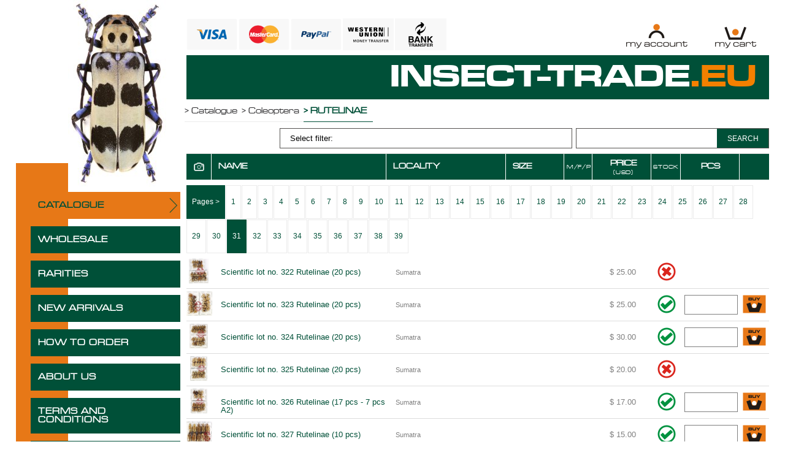

--- FILE ---
content_type: text/html; charset=UTF-8
request_url: https://www.insect-trade.eu/?category=rutelinae&eshop=catalogue&page=31
body_size: 6103
content:
    <!DOCTYPE html><html lang="en">
                            <head>               

 
  <meta name="google-site-verification" content="okxZARgk6CtlwhDT3hTxlJSFnGTdwJiT-oo928jr2GU" />
  <!-- meta and SEO -->
  
  <meta property="og:title" content="rutelinae - page 31" /> 
  <meta name="title" content="rutelinae - page 31" />
  <meta property="og:description" content="" />
  <meta name="description" content="" />
  <meta name="keywords" content="" />
  <title>rutelinae - page 31</title> 
  
  <meta property="og:type" content="product.group" />
  <meta property="og:image" content="sekce/rutelinae.jpg" />
  <meta property="og:url" content="https://www.insect-trade.eu/?category=rutelinae&eshop=catalogue&page=31" />
  <meta property="og:site_name" content="INSECT TRADE" /><meta name="robots" content="index,follow" /><meta name="author" content="Completeweb.cz" />
  <meta name="copyright" content="&copy; Insect-trade.eu &amp; Completeweb.cz 2026 " /> 
 
  <link rel="icon" href="images/favicon.ico" type="image/x-icon" />
  <link rel="shortcut icon" href="images/favicon.ico" type="image/x-icon" /> 
    <meta http-equiv="Content-Type" content="text/html; charset=utf-8" />
  <meta http-equiv="Content-language" content="cs" />
  <!-- CSS -->
  <!-- <link href='https://fonts.googleapis.com/css?family=Monda:400,700|Doppio+One|Gruppo&subset=latin,latin-ext' rel='stylesheet' type='text/css'>
   --><link rel="stylesheet" href="fancybox/jquery.fancybox-1.3.4.css" type="text/css" media="screen" />
        <link href="/jqui/jquery-ui.min.css" rel="stylesheet"> 
        <link href="/jqui/jquery-ui.theme.min.css" rel="stylesheet"> 
   
  <link href="styly.css?t=20260125043555" rel="stylesheet" type="text/css" /> 
  <!-- JS -->
  <script src="jquery-1.7.2.min.js"></script>  
  <script src="/js/jquery.validate.min.js"></script>
  <script src="/js/additional-methods.min.js"></script>  
  <script src="fancybox/jquery.fancybox-1.3.4.pack.js"></script>
  <script src="jquery.easing.1.3.js"></script>
  <script src="fancybox/jquery.mousewheel-3.0.4.pack.js"></script>
  
  

        <script src="/jqui/jquery-ui.min.js" type="text/javascript"></script>  
  
  
  <script>
    $(document).ready(function(){ 
    
    
    function validatePocet() {

      $(".product-item").children("form").each(function(){
        $(this).validate();
          $(this).children(".product-item-name").find("input").each(function(){
            var pocet = $(this).attr("rel"); 
            $(this).rules("add", {
                required: true,
                number: true,
                min: 1,
                max: Number(pocet)
            }); 
          });
      });
      
    }   
    
    function validatePocetItem(item) {

      item.find("form").each(function(){
          $(this).validate();
          $(this).find("input").each(function(){
            var pocet = $(this).attr("rel"); 
            $(this).rules("add", {
                required: true,
                number: true,
                min: 1,
                max: Number(pocet)
            }); 
          });
      });
      
    }     
    
    
    function checkSpinners() {
      $("input.checkCount").each(function(){
        var pocet = $(this).attr("rel");
          var t = $(this);
          var item = t.parents(".product-item"); 

          if (pocet>0) {
            //t.spinner({min: 0,max:pocet,spin: function(event, ui) {  $(this).trigger("change");  }});
  
            setTimeout(function(){ 
             validatePocetItem(item);
            },1);
          } else {
            $(this).hide();
            $(this).parents(".product-item").find("button").hide();
          }
       


      });
    }
    
    checkSpinners($(this));
 
    
    
    
    $(".scrollto").click(function(e) {
      e.preventDefault();
      var id = $(this).data("id");
      
      var kam = $("h2#scrollto-"+id).offset().top - 96;
      console.log(kam);
      $("body,html").animate({scrollTop:kam},450,"swing");
      
    });
    
    function naMenu() { 
      if ($(".na-menu").length > 0) {
        var m = $(".na-menu");
        var st = $(window).scrollTop();
        if (st > 300) {
          m.addClass("na-menu-fixed");  
        } else {
         m.removeClass("na-menu-fixed");
        }
      }
    }
    
    $(window).scroll(function(){
      naMenu();
      var st = $(this).scrollTop();
      var l = $("#content-wrapper").offset().left;
      if (st > 300) {
        $(".topToSideMenu").addClass("topToSideMenuXPrechod").css("left",l+"px").addClass("topToSideMenuX"); 
      } else {
        $(".topToSideMenu").removeClass("topToSideMenuX").css("left","auto").removeClass("topToSideMenuXPrechod");
      }      
      
    });
    
    naMenu();
    
    
    	$("a.fancy").fancybox({
    		'transitionIn'	:	'elastic',
    		'transitionOut'	:	'elastic',
    		'speedIn'		:	600, 
    		'speedOut'		:	200, 
    		'overlayShow'	:	true
    	}); 


    
        
          var s = $("#mainpanel");  
          var pos = s.position();                   
          $(window).scroll(function() {
      
          var wid = $(".xx:last").width();
          var pLeft = $(".xx:last").offset().left;    
          $(".fix-search").css({width:wid+"px",left:pLeft+"px"});
              var windowpos = $(window).scrollTop();
              var posTop = pos.top+50;
              if (windowpos > posTop) {
                  s.addClass("fix-search");
              } else {
                  s.removeClass("fix-search"); 
                  s.css({left:"0px"});
              }
          });
        
        

    
    
    //get goods validate max count of product item

    $("#udajeForm").validate({
      rules: {
        email: {
          required: true,
          email: true
        },
        id_dop: {
          required: true
        },          
        payment: {
          required: true,
          range: [1, 3],
        },
      },
      messages: {
            payment: 'Please select payment method'
          }
    });
    $( "#udajeForm" ).validate({
      rules: {
        zip: {
          required: true,
          number: true
        }
      }
    }); 
    

    
    
    $('ul#filter').children('li').hide();
    $('#yourFilter').parent().show(); 
  
    $("#yourFilter").toggle(
            function() {
              $('ul#filter').children('li').fadeIn(600);
              return false;
            },
            function() {
              $('ul#filter').children('li').hide();
              $(this).parent().fadeIn(600);
              return false;
            }            
     );    
                   
  });  
  </script> 
  <script src="scripts.js"></script> 
</head>
<body>
<!-- <div id="loading-page"></div> -->


<div id="content-wrapper">
  <div id="topToSideMenu-wrapper"><img src="images/brouk.jpg"><ul id="topToSideMenu" class="topToSideMenu">  <li><a href="index.php?category=0&eshop=catalogue" class="wholesale-active">CATALOGUE</a></li>  <li><a href="index.php?category=0&eshop=wholesale" class="">WHOLESALE</a></li>  <li><a href="index.php?category=0&eshop=rarities" class="">RARITIES</a></li>  <li><a href="index.php?new_arr=show">NEW ARRIVALS</a></li>  <li><a href="how-to-order.php">HOW TO ORDER</a></li>  <li><a href="about-us.php">ABOUT US</a></li>  <li><a href="terms-and-conditions.php">TERMS AND CONDITIONS</a></li>  <li><a href="contact.php">CONTACT</a></li></ul><div class="fill"></div></div> 
  <div id="content-goods">
    <div id="buttons-header-wrapper">
      <img src="images/1.png" class="payment-method">
      <img src="images/2.png" class="payment-method">
      <img src="images/3.png" class="payment-method">
      <img src="images/4.png" class="payment-method">
      <img src="images/5.png" class="payment-method">
      
      <a href="account.php" title="My Account">
        <img src="images/my-account.png" alt="My Account">
      </a>
            <a href="/?page=31&openCart=ok" title="My Cart">
        <img src="images/my-cart.png" alt="My Cart">
      </a>
<!--       <a href="" title="Checkout">
        <img src="images/checkout.png" alt="Checkout">
      </a>     -->    
    </div>
    <div id="header">
    
      <a href="index.php" title="Domů" id="header-logo">
        INSECT-TRADE<span>.EU</span>
      </a> 
      <div class="fill"></div>
    </div>  
    <ul id="breadcrumb" itemscope itemtype="https://schema.org/BreadcrumbList">
<li itemprop="itemListElement" itemscope itemtype="https://schema.org/ListItem"><a href="index.php?category=0&eshop=catalogue" itemprop="item">&gt; <span itemprop="name">Catalogue</span></a><meta itemprop="position" content="1" /></li>
<li itemprop="itemListElement" itemscope itemtype="https://schema.org/ListItem"><a href="?category=coleoptera&eshop=catalogue">&gt; Coleoptera</a></li>
<li itemprop="itemListElement" itemscope itemtype="https://schema.org/ListItem"><span>&gt; Rutelinae</span></li>
</ul>
<div><div class="fill"></div></div><div class="product-item overflowAuto"><div class="product-item-name overflowAuto w33fr1 h40im"><form method="get" action="index.php"><input type="text" class="searchBox" value="" name="search"><input type="hidden" name="eshop" value="catalogue"><button type="submit" name="submit" class="searchSubmit">SEARCH</button></form></div><div class="product-item-name overflowAuto w50fr">    <ul id="filter"><li><a href="#" id="yourFilter">Select filter:</a></li>      <li><span>LOCALITY</span></li>      <li><a href="?category=rutelinae&eshop=catalogue&page=31&filtr=locality_asc" class="filtr-asc">ASC</a></li>      <li><a href="?category=rutelinae&eshop=catalogue&page=31&filtr=locality_desc" class="filtr-desc">DESC</a></li>      <li><span>PRICE</span></li>      <li><a href="?category=rutelinae&eshop=catalogue&page=31&filtr=price_asc" class="filtr-asc">ASC</a></li>      <li><a href="?category=rutelinae&eshop=catalogue&page=31&filtr=price_desc" class="filtr-desc">DESC</a></li>      <li><span>NAME</span></li>      <li><a href="?category=rutelinae&eshop=catalogue&page=31&filtr=name_asc" class="filtr-asc">ASC</a></li>      <li><a href="?category=rutelinae&eshop=catalogue&page=31&filtr=name_desc" class="filtr-desc">DESC</a></li>    </ul>  </div></div><div class="product-item mainpanel" id="mainpanel">
    <div class="product-item-name w6 tcenter"><img src="images/photo.png" class="iconPhoto"></div> 
    <div class="product-item-name w30">NAME</div>
    <div class="product-item-name w13">LOCALITY</div>
    <div class="product-item-name w10">SIZE</div>
    <div class="product-item-name w5 tcenter"><small>M/F/P</small></div>
    <div class="product-item-name w10 tcenter price1">PRICE<br><small>(USD)</small></div>
    <div class="product-item-name w5 tcenter"><small>STOCK</small></div>
    <div class="product-item-name w10 tcenter notbg">PCS</div>
    <!--<div class="product-item-name w10 tcenter orange fright notbg"></div>-->
  </div><div class="product-item overflowAuto border0"><div class="product-item-name overflowAuto w100"><div class="page actPage">Pages &gt;</div><a href="?category=rutelinae&eshop=catalogue&page=1" class="page ">1</a><a href="?category=rutelinae&eshop=catalogue&page=2" class="page ">2</a><a href="?category=rutelinae&eshop=catalogue&page=3" class="page ">3</a><a href="?category=rutelinae&eshop=catalogue&page=4" class="page ">4</a><a href="?category=rutelinae&eshop=catalogue&page=5" class="page ">5</a><a href="?category=rutelinae&eshop=catalogue&page=6" class="page ">6</a><a href="?category=rutelinae&eshop=catalogue&page=7" class="page ">7</a><a href="?category=rutelinae&eshop=catalogue&page=8" class="page ">8</a><a href="?category=rutelinae&eshop=catalogue&page=9" class="page ">9</a><a href="?category=rutelinae&eshop=catalogue&page=10" class="page ">10</a><a href="?category=rutelinae&eshop=catalogue&page=11" class="page ">11</a><a href="?category=rutelinae&eshop=catalogue&page=12" class="page ">12</a><a href="?category=rutelinae&eshop=catalogue&page=13" class="page ">13</a><a href="?category=rutelinae&eshop=catalogue&page=14" class="page ">14</a><a href="?category=rutelinae&eshop=catalogue&page=15" class="page ">15</a><a href="?category=rutelinae&eshop=catalogue&page=16" class="page ">16</a><a href="?category=rutelinae&eshop=catalogue&page=17" class="page ">17</a><a href="?category=rutelinae&eshop=catalogue&page=18" class="page ">18</a><a href="?category=rutelinae&eshop=catalogue&page=19" class="page ">19</a><a href="?category=rutelinae&eshop=catalogue&page=20" class="page ">20</a><a href="?category=rutelinae&eshop=catalogue&page=21" class="page ">21</a><a href="?category=rutelinae&eshop=catalogue&page=22" class="page ">22</a><a href="?category=rutelinae&eshop=catalogue&page=23" class="page ">23</a><a href="?category=rutelinae&eshop=catalogue&page=24" class="page ">24</a><a href="?category=rutelinae&eshop=catalogue&page=25" class="page ">25</a><a href="?category=rutelinae&eshop=catalogue&page=26" class="page ">26</a><a href="?category=rutelinae&eshop=catalogue&page=27" class="page ">27</a><a href="?category=rutelinae&eshop=catalogue&page=28" class="page ">28</a><a href="?category=rutelinae&eshop=catalogue&page=29" class="page ">29</a><a href="?category=rutelinae&eshop=catalogue&page=30" class="page ">30</a><a href="?category=rutelinae&eshop=catalogue&page=31" class="page  actPage">31</a><a href="?category=rutelinae&eshop=catalogue&page=32" class="page ">32</a><a href="?category=rutelinae&eshop=catalogue&page=33" class="page ">33</a><a href="?category=rutelinae&eshop=catalogue&page=34" class="page ">34</a><a href="?category=rutelinae&eshop=catalogue&page=35" class="page ">35</a><a href="?category=rutelinae&eshop=catalogue&page=36" class="page ">36</a><a href="?category=rutelinae&eshop=catalogue&page=37" class="page ">37</a><a href="?category=rutelinae&eshop=catalogue&page=38" class="page ">38</a><a href="?category=rutelinae&eshop=catalogue&page=39" class="page ">39</a><div class="fill"></div></div><div class="fill"></div></div><div class="product-item  xx">
 <a href="img/35231/00307105328.jpg" class="fancy w6 tcenter" target="_blank" rel="35231" title="Scientific lot no. 322 Rutelinae (20 pcs)"><img src="img/35231/t/00307105328.jpg"  title="Scientific lot no. 322 Rutelinae (20 pcs)" alt="Scientific lot no. 322 Rutelinae (20 pcs)" class="w6-img"></a>  <div class="product-item-name w30"><span><strong>Scientific lot no. 322 Rutelinae (20 pcs)</strong></span></div>
  <div class="product-item-name w13 center"><span><small>Sumatra</small></span></div>
  <div class="product-item-name w10 tcenter"><span><img src="images/empty.png" class="icon"></span></div>
  <div class="product-item-name w5 tcenter"><img src="images/empty.png" class="icon"></div>
  <div class="product-item-name w10 tcenter"><span>$ 25.00</span></div>
  <div class="product-item-name w5 tcenter"><img src="images/ne_skladem.png" class="icon"> </div>
  <form action="/index.php?eshop=catalogue" method="post"><div class="product-item-name w10 tcenter">
              <input type="text" class="checkCount" size="3" name="pocet" rel="0" value=""  disabled="disabled"></div>
  <div title="Přidat do košíku" class="tcenter">
          <button type="submit" name="addToCart" value="35231" class="tcenter">
            <img src="images/to-cart.png" alt="Add to cart" class="icon">
          </button>
      </div></form>
</div>
<div class="fill"></div>
<div class="product-item  xx">
 <a href="img/35324/00312111525.jpg" class="fancy w6 tcenter" target="_blank" rel="35324" title="Scientific lot no. 323 Rutelinae (20 pcs)"><img src="img/35324/t/00312111525.jpg"  title="Scientific lot no. 323 Rutelinae (20 pcs)" alt="Scientific lot no. 323 Rutelinae (20 pcs)" class="w6-img"></a>  <div class="product-item-name w30"><span><strong>Scientific lot no. 323 Rutelinae (20 pcs)</strong></span></div>
  <div class="product-item-name w13 center"><span><small>Sumatra</small></span></div>
  <div class="product-item-name w10 tcenter"><span><img src="images/empty.png" class="icon"></span></div>
  <div class="product-item-name w5 tcenter"><img src="images/empty.png" class="icon"></div>
  <div class="product-item-name w10 tcenter"><span>$ 25.00</span></div>
  <div class="product-item-name w5 tcenter"><img src="images/skladem.png" class="icon"> </div>
  <form action="/index.php?eshop=catalogue" method="post"><div class="product-item-name w10 tcenter">
              <input type="text" class="checkCount" size="3" name="pocet" rel="1" value="" ></div>
  <div title="Přidat do košíku" class="tcenter">
          <button type="submit" name="addToCart" value="35324" class="tcenter">
            <img src="images/to-cart.png" alt="Add to cart" class="icon">
          </button>
      </div></form>
</div>
<div class="fill"></div>
<div class="product-item  xx">
 <a href="img/35325/00312111613.jpg" class="fancy w6 tcenter" target="_blank" rel="35325" title="Scientific lot no. 324 Rutelinae (20 pcs)"><img src="img/35325/t/00312111613.jpg"  title="Scientific lot no. 324 Rutelinae (20 pcs)" alt="Scientific lot no. 324 Rutelinae (20 pcs)" class="w6-img"></a>  <div class="product-item-name w30"><span><strong>Scientific lot no. 324 Rutelinae (20 pcs)</strong></span></div>
  <div class="product-item-name w13 center"><span><small>Sumatra</small></span></div>
  <div class="product-item-name w10 tcenter"><span><img src="images/empty.png" class="icon"></span></div>
  <div class="product-item-name w5 tcenter"><img src="images/empty.png" class="icon"></div>
  <div class="product-item-name w10 tcenter"><span>$ 30.00</span></div>
  <div class="product-item-name w5 tcenter"><img src="images/skladem.png" class="icon"> </div>
  <form action="/index.php?eshop=catalogue" method="post"><div class="product-item-name w10 tcenter">
              <input type="text" class="checkCount" size="3" name="pocet" rel="1" value="" ></div>
  <div title="Přidat do košíku" class="tcenter">
          <button type="submit" name="addToCart" value="35325" class="tcenter">
            <img src="images/to-cart.png" alt="Add to cart" class="icon">
          </button>
      </div></form>
</div>
<div class="fill"></div>
<div class="product-item  xx">
 <a href="img/35238/00307105822.jpg" class="fancy w6 tcenter" target="_blank" rel="35238" title="Scientific lot no. 325 Rutelinae (20 pcs)"><img src="img/35238/t/00307105822.jpg"  title="Scientific lot no. 325 Rutelinae (20 pcs)" alt="Scientific lot no. 325 Rutelinae (20 pcs)" class="w6-img"></a>  <div class="product-item-name w30"><span><strong>Scientific lot no. 325 Rutelinae (20 pcs)</strong></span></div>
  <div class="product-item-name w13 center"><span><small>Sumatra</small></span></div>
  <div class="product-item-name w10 tcenter"><span><img src="images/empty.png" class="icon"></span></div>
  <div class="product-item-name w5 tcenter"><img src="images/empty.png" class="icon"></div>
  <div class="product-item-name w10 tcenter"><span>$ 20.00</span></div>
  <div class="product-item-name w5 tcenter"><img src="images/ne_skladem.png" class="icon"> </div>
  <form action="/index.php?eshop=catalogue" method="post"><div class="product-item-name w10 tcenter">
              <input type="text" class="checkCount" size="3" name="pocet" rel="0" value=""  disabled="disabled"></div>
  <div title="Přidat do košíku" class="tcenter">
          <button type="submit" name="addToCart" value="35238" class="tcenter">
            <img src="images/to-cart.png" alt="Add to cart" class="icon">
          </button>
      </div></form>
</div>
<div class="fill"></div>
<div class="product-item  xx">
 <a href="img/35234/00307105530.jpg" class="fancy w6 tcenter" target="_blank" rel="35234" title="Scientific lot no. 326 Rutelinae (17 pcs - 7 pcs A2)"><img src="img/35234/t/00307105530.jpg"  title="Scientific lot no. 326 Rutelinae (17 pcs - 7 pcs A2)" alt="Scientific lot no. 326 Rutelinae (17 pcs - 7 pcs A2)" class="w6-img"></a>  <div class="product-item-name w30"><span><strong>Scientific lot no. 326 Rutelinae (17 pcs - 7 pcs A2)</strong></span></div>
  <div class="product-item-name w13 center"><span><small>Sumatra</small></span></div>
  <div class="product-item-name w10 tcenter"><span><img src="images/empty.png" class="icon"></span></div>
  <div class="product-item-name w5 tcenter"><img src="images/empty.png" class="icon"></div>
  <div class="product-item-name w10 tcenter"><span>$ 17.00</span></div>
  <div class="product-item-name w5 tcenter"><img src="images/skladem.png" class="icon"> </div>
  <form action="/index.php?eshop=catalogue" method="post"><div class="product-item-name w10 tcenter">
              <input type="text" class="checkCount" size="3" name="pocet" rel="1" value="" ></div>
  <div title="Přidat do košíku" class="tcenter">
          <button type="submit" name="addToCart" value="35234" class="tcenter">
            <img src="images/to-cart.png" alt="Add to cart" class="icon">
          </button>
      </div></form>
</div>
<div class="fill"></div>
<div class="product-item  xx">
 <a href="img/35166/00307095716.jpg" class="fancy w6 tcenter" target="_blank" rel="35166" title="Scientific lot no. 327 Rutelinae (10 pcs)"><img src="img/35166/t/00307095716.jpg"  title="Scientific lot no. 327 Rutelinae (10 pcs)" alt="Scientific lot no. 327 Rutelinae (10 pcs)" class="w6-img"></a>  <div class="product-item-name w30"><span><strong>Scientific lot no. 327 Rutelinae (10 pcs)</strong></span></div>
  <div class="product-item-name w13 center"><span><small>Sumatra</small></span></div>
  <div class="product-item-name w10 tcenter"><span><img src="images/empty.png" class="icon"></span></div>
  <div class="product-item-name w5 tcenter"><img src="images/empty.png" class="icon"></div>
  <div class="product-item-name w10 tcenter"><span>$ 15.00</span></div>
  <div class="product-item-name w5 tcenter"><img src="images/skladem.png" class="icon"> </div>
  <form action="/index.php?eshop=catalogue" method="post"><div class="product-item-name w10 tcenter">
              <input type="text" class="checkCount" size="3" name="pocet" rel="1" value="" ></div>
  <div title="Přidat do košíku" class="tcenter">
          <button type="submit" name="addToCart" value="35166" class="tcenter">
            <img src="images/to-cart.png" alt="Add to cart" class="icon">
          </button>
      </div></form>
</div>
<div class="fill"></div>
<div class="product-item  xx">
 <a href="img/35195/00307101746.jpg" class="fancy w6 tcenter" target="_blank" rel="35195" title="Scientific lot no. 328 Rutelinae (10 pcs)"><img src="img/35195/t/00307101746.jpg"  title="Scientific lot no. 328 Rutelinae (10 pcs)" alt="Scientific lot no. 328 Rutelinae (10 pcs)" class="w6-img"></a>  <div class="product-item-name w30"><span><strong>Scientific lot no. 328 Rutelinae (10 pcs)</strong></span></div>
  <div class="product-item-name w13 center"><span><small>Sumatra</small></span></div>
  <div class="product-item-name w10 tcenter"><span><img src="images/empty.png" class="icon"></span></div>
  <div class="product-item-name w5 tcenter"><img src="images/empty.png" class="icon"></div>
  <div class="product-item-name w10 tcenter"><span>$ 15.00</span></div>
  <div class="product-item-name w5 tcenter"><img src="images/ne_skladem.png" class="icon"> </div>
  <form action="/index.php?eshop=catalogue" method="post"><div class="product-item-name w10 tcenter">
              <input type="text" class="checkCount" size="3" name="pocet" rel="0" value=""  disabled="disabled"></div>
  <div title="Přidat do košíku" class="tcenter">
          <button type="submit" name="addToCart" value="35195" class="tcenter">
            <img src="images/to-cart.png" alt="Add to cart" class="icon">
          </button>
      </div></form>
</div>
<div class="fill"></div>
<div class="product-item  xx">
 <a href="img/35323/00312111448.jpg" class="fancy w6 tcenter" target="_blank" rel="35323" title="Scientific lot no. 329 Rutelinae (9 pcs)"><img src="img/35323/t/00312111448.jpg"  title="Scientific lot no. 329 Rutelinae (9 pcs)" alt="Scientific lot no. 329 Rutelinae (9 pcs)" class="w6-img"></a>  <div class="product-item-name w30"><span><strong>Scientific lot no. 329 Rutelinae (9 pcs)</strong></span></div>
  <div class="product-item-name w13 center"><span><small>Sumatra</small></span></div>
  <div class="product-item-name w10 tcenter"><span><img src="images/empty.png" class="icon"></span></div>
  <div class="product-item-name w5 tcenter"><img src="images/empty.png" class="icon"></div>
  <div class="product-item-name w10 tcenter"><span>$ 13.50</span></div>
  <div class="product-item-name w5 tcenter"><img src="images/skladem.png" class="icon"> </div>
  <form action="/index.php?eshop=catalogue" method="post"><div class="product-item-name w10 tcenter">
              <input type="text" class="checkCount" size="3" name="pocet" rel="1" value="" ></div>
  <div title="Přidat do košíku" class="tcenter">
          <button type="submit" name="addToCart" value="35323" class="tcenter">
            <img src="images/to-cart.png" alt="Add to cart" class="icon">
          </button>
      </div></form>
</div>
<div class="fill"></div>
<div class="product-item  xx">
 <a href="img/10242/00509163908.jpg" class="fancy w6 tcenter" target="_blank" rel="10242" title="Scientific lot no. 33 Rutelinae (28 pcs)"><img src="img/10242/t/00509163908.jpg"  title="Scientific lot no. 33 Rutelinae (28 pcs)" alt="Scientific lot no. 33 Rutelinae (28 pcs)" class="w6-img"></a>  <div class="product-item-name w30"><span><strong>Scientific lot no. 33 Rutelinae (28 pcs)</strong></span></div>
  <div class="product-item-name w13 center"><span><small>NE Laos</small></span></div>
  <div class="product-item-name w10 tcenter"><span><img src="images/empty.png" class="icon"></span></div>
  <div class="product-item-name w5 tcenter"><img src="images/empty.png" class="icon"></div>
  <div class="product-item-name w10 tcenter"><span>$ 14.00</span></div>
  <div class="product-item-name w5 tcenter"><img src="images/ne_skladem.png" class="icon"> </div>
  <form action="/index.php?eshop=catalogue" method="post"><div class="product-item-name w10 tcenter">
              <input type="text" class="checkCount" size="3" name="pocet" rel="0" value=""  disabled="disabled"></div>
  <div title="Přidat do košíku" class="tcenter">
          <button type="submit" name="addToCart" value="10242" class="tcenter">
            <img src="images/to-cart.png" alt="Add to cart" class="icon">
          </button>
      </div></form>
</div>
<div class="fill"></div>
<div class="product-item  xx">
 <a href="img/35194/00307101706.jpg" class="fancy w6 tcenter" target="_blank" rel="35194" title="Scientific lot no. 330 Rutelinae (9 pcs)"><img src="img/35194/t/00307101706.jpg"  title="Scientific lot no. 330 Rutelinae (9 pcs)" alt="Scientific lot no. 330 Rutelinae (9 pcs)" class="w6-img"></a>  <div class="product-item-name w30"><span><strong>Scientific lot no. 330 Rutelinae (9 pcs)</strong></span></div>
  <div class="product-item-name w13 center"><span><small>Sumatra</small></span></div>
  <div class="product-item-name w10 tcenter"><span><img src="images/empty.png" class="icon"></span></div>
  <div class="product-item-name w5 tcenter"><img src="images/empty.png" class="icon"></div>
  <div class="product-item-name w10 tcenter"><span>$ 18.00</span></div>
  <div class="product-item-name w5 tcenter"><img src="images/ne_skladem.png" class="icon"> </div>
  <form action="/index.php?eshop=catalogue" method="post"><div class="product-item-name w10 tcenter">
              <input type="text" class="checkCount" size="3" name="pocet" rel="0" value=""  disabled="disabled"></div>
  <div title="Přidat do košíku" class="tcenter">
          <button type="submit" name="addToCart" value="35194" class="tcenter">
            <img src="images/to-cart.png" alt="Add to cart" class="icon">
          </button>
      </div></form>
</div>
<div class="fill"></div>
<div class="product-item  xx">
 <a href="img/35406/00319095118.jpg" class="fancy w6 tcenter" target="_blank" rel="35406" title="Scientific lot no. 331 Rutelinae (9 pcs)"><img src="img/35406/t/00319095118.jpg"  title="Scientific lot no. 331 Rutelinae (9 pcs)" alt="Scientific lot no. 331 Rutelinae (9 pcs)" class="w6-img"></a>  <div class="product-item-name w30"><span><strong>Scientific lot no. 331 Rutelinae (9 pcs)</strong></span></div>
  <div class="product-item-name w13 center"><span><small>Sumatra</small></span></div>
  <div class="product-item-name w10 tcenter"><span><img src="images/empty.png" class="icon"></span></div>
  <div class="product-item-name w5 tcenter"><img src="images/empty.png" class="icon"></div>
  <div class="product-item-name w10 tcenter"><span>$ 18.00</span></div>
  <div class="product-item-name w5 tcenter"><img src="images/skladem.png" class="icon"> </div>
  <form action="/index.php?eshop=catalogue" method="post"><div class="product-item-name w10 tcenter">
              <input type="text" class="checkCount" size="3" name="pocet" rel="1" value="" ></div>
  <div title="Přidat do košíku" class="tcenter">
          <button type="submit" name="addToCart" value="35406" class="tcenter">
            <img src="images/to-cart.png" alt="Add to cart" class="icon">
          </button>
      </div></form>
</div>
<div class="fill"></div>
<div class="product-item  xx">
 <a href="img/35171/00307100102.jpg" class="fancy w6 tcenter" target="_blank" rel="35171" title="Scientific lot no. 332 Rutelinae (8 pcs)"><img src="img/35171/t/00307100102.jpg"  title="Scientific lot no. 332 Rutelinae (8 pcs)" alt="Scientific lot no. 332 Rutelinae (8 pcs)" class="w6-img"></a>  <div class="product-item-name w30"><span><strong>Scientific lot no. 332 Rutelinae (8 pcs)</strong></span></div>
  <div class="product-item-name w13 center"><span><small>Sumatra</small></span></div>
  <div class="product-item-name w10 tcenter"><span><img src="images/empty.png" class="icon"></span></div>
  <div class="product-item-name w5 tcenter"><img src="images/empty.png" class="icon"></div>
  <div class="product-item-name w10 tcenter"><span>$ 16.00</span></div>
  <div class="product-item-name w5 tcenter"><img src="images/ne_skladem.png" class="icon"> </div>
  <form action="/index.php?eshop=catalogue" method="post"><div class="product-item-name w10 tcenter">
              <input type="text" class="checkCount" size="3" name="pocet" rel="0" value=""  disabled="disabled"></div>
  <div title="Přidat do košíku" class="tcenter">
          <button type="submit" name="addToCart" value="35171" class="tcenter">
            <img src="images/to-cart.png" alt="Add to cart" class="icon">
          </button>
      </div></form>
</div>
<div class="fill"></div>
<div class="product-item  xx">
 <a href="img/35193/00307101626.jpg" class="fancy w6 tcenter" target="_blank" rel="35193" title="Scientific lot no. 333 Rutelinae (10 pcs)"><img src="img/35193/t/00307101626.jpg"  title="Scientific lot no. 333 Rutelinae (10 pcs)" alt="Scientific lot no. 333 Rutelinae (10 pcs)" class="w6-img"></a>  <div class="product-item-name w30"><span><strong>Scientific lot no. 333 Rutelinae (10 pcs)</strong></span></div>
  <div class="product-item-name w13 center"><span><small>Sumatra</small></span></div>
  <div class="product-item-name w10 tcenter"><span><img src="images/empty.png" class="icon"></span></div>
  <div class="product-item-name w5 tcenter"><img src="images/empty.png" class="icon"></div>
  <div class="product-item-name w10 tcenter"><span>$ 15.00</span></div>
  <div class="product-item-name w5 tcenter"><img src="images/ne_skladem.png" class="icon"> </div>
  <form action="/index.php?eshop=catalogue" method="post"><div class="product-item-name w10 tcenter">
              <input type="text" class="checkCount" size="3" name="pocet" rel="0" value=""  disabled="disabled"></div>
  <div title="Přidat do košíku" class="tcenter">
          <button type="submit" name="addToCart" value="35193" class="tcenter">
            <img src="images/to-cart.png" alt="Add to cart" class="icon">
          </button>
      </div></form>
</div>
<div class="fill"></div>
<div class="product-item  xx">
 <a href="img/35236/00307105651.jpg" class="fancy w6 tcenter" target="_blank" rel="35236" title="Scientific lot no. 334 Rutelinae (10 pcs)"><img src="img/35236/t/00307105651.jpg"  title="Scientific lot no. 334 Rutelinae (10 pcs)" alt="Scientific lot no. 334 Rutelinae (10 pcs)" class="w6-img"></a>  <div class="product-item-name w30"><span><strong>Scientific lot no. 334 Rutelinae (10 pcs)</strong></span></div>
  <div class="product-item-name w13 center"><span><small>Sumatra</small></span></div>
  <div class="product-item-name w10 tcenter"><span><img src="images/empty.png" class="icon"></span></div>
  <div class="product-item-name w5 tcenter"><img src="images/empty.png" class="icon"></div>
  <div class="product-item-name w10 tcenter"><span>$ 20.00</span></div>
  <div class="product-item-name w5 tcenter"><img src="images/ne_skladem.png" class="icon"> </div>
  <form action="/index.php?eshop=catalogue" method="post"><div class="product-item-name w10 tcenter">
              <input type="text" class="checkCount" size="3" name="pocet" rel="0" value=""  disabled="disabled"></div>
  <div title="Přidat do košíku" class="tcenter">
          <button type="submit" name="addToCart" value="35236" class="tcenter">
            <img src="images/to-cart.png" alt="Add to cart" class="icon">
          </button>
      </div></form>
</div>
<div class="fill"></div>
<div class="product-item  xx">
 <a href="img/35232/00307105405.jpg" class="fancy w6 tcenter" target="_blank" rel="35232" title="Scientific lot no. 335 Rutelinae (15 pcs A-, A2)"><img src="img/35232/t/00307105405.jpg"  title="Scientific lot no. 335 Rutelinae (15 pcs A-, A2)" alt="Scientific lot no. 335 Rutelinae (15 pcs A-, A2)" class="w6-img"></a>  <div class="product-item-name w30"><span><strong>Scientific lot no. 335 Rutelinae (15 pcs A-, A2)</strong></span></div>
  <div class="product-item-name w13 center"><span><small>Sumatra</small></span></div>
  <div class="product-item-name w10 tcenter"><span><img src="images/empty.png" class="icon"></span></div>
  <div class="product-item-name w5 tcenter"><img src="images/empty.png" class="icon"></div>
  <div class="product-item-name w10 tcenter"><span>$ 15.00</span></div>
  <div class="product-item-name w5 tcenter"><img src="images/skladem.png" class="icon"> </div>
  <form action="/index.php?eshop=catalogue" method="post"><div class="product-item-name w10 tcenter">
              <input type="text" class="checkCount" size="3" name="pocet" rel="1" value="" ></div>
  <div title="Přidat do košíku" class="tcenter">
          <button type="submit" name="addToCart" value="35232" class="tcenter">
            <img src="images/to-cart.png" alt="Add to cart" class="icon">
          </button>
      </div></form>
</div>
<div class="fill"></div>
<div class="product-item  xx">
 <a href="img/35322/00312111356.jpg" class="fancy w6 tcenter" target="_blank" rel="35322" title="Scientific lot no. 336 Rutelinae (11 pcs A-,A2)"><img src="img/35322/t/00312111356.jpg"  title="Scientific lot no. 336 Rutelinae (11 pcs A-,A2)" alt="Scientific lot no. 336 Rutelinae (11 pcs A-,A2)" class="w6-img"></a>  <div class="product-item-name w30"><span><strong>Scientific lot no. 336 Rutelinae (11 pcs A-,A2)</strong></span></div>
  <div class="product-item-name w13 center"><span><small>Sumatra</small></span></div>
  <div class="product-item-name w10 tcenter"><span><img src="images/empty.png" class="icon"></span></div>
  <div class="product-item-name w5 tcenter"><img src="images/empty.png" class="icon"></div>
  <div class="product-item-name w10 tcenter"><span>$ 11.00</span></div>
  <div class="product-item-name w5 tcenter"><img src="images/skladem.png" class="icon"> </div>
  <form action="/index.php?eshop=catalogue" method="post"><div class="product-item-name w10 tcenter">
              <input type="text" class="checkCount" size="3" name="pocet" rel="1" value="" ></div>
  <div title="Přidat do košíku" class="tcenter">
          <button type="submit" name="addToCart" value="35322" class="tcenter">
            <img src="images/to-cart.png" alt="Add to cart" class="icon">
          </button>
      </div></form>
</div>
<div class="fill"></div>
<div class="product-item  xx">
 <a href="img/35239/00307105906.jpg" class="fancy w6 tcenter" target="_blank" rel="35239" title="Scientific lot no. 337 Rutelinae (5 pcs)"><img src="img/35239/t/00307105906.jpg"  title="Scientific lot no. 337 Rutelinae (5 pcs)" alt="Scientific lot no. 337 Rutelinae (5 pcs)" class="w6-img"></a>  <div class="product-item-name w30"><span><strong>Scientific lot no. 337 Rutelinae (5 pcs)</strong></span></div>
  <div class="product-item-name w13 center"><span><small>Java: 2500m</small></span></div>
  <div class="product-item-name w10 tcenter"><span><img src="images/empty.png" class="icon"></span></div>
  <div class="product-item-name w5 tcenter"><img src="images/empty.png" class="icon"></div>
  <div class="product-item-name w10 tcenter"><span>$ 17.50</span></div>
  <div class="product-item-name w5 tcenter"><img src="images/ne_skladem.png" class="icon"> </div>
  <form action="/index.php?eshop=catalogue" method="post"><div class="product-item-name w10 tcenter">
              <input type="text" class="checkCount" size="3" name="pocet" rel="0" value=""  disabled="disabled"></div>
  <div title="Přidat do košíku" class="tcenter">
          <button type="submit" name="addToCart" value="35239" class="tcenter">
            <img src="images/to-cart.png" alt="Add to cart" class="icon">
          </button>
      </div></form>
</div>
<div class="fill"></div>
<div class="product-item  xx">
 <a href="img/35320/00312111230.jpg" class="fancy w6 tcenter" target="_blank" rel="35320" title="Scientific lot no. 338 Rutelinae (5 pcs)"><img src="img/35320/t/00312111230.jpg"  title="Scientific lot no. 338 Rutelinae (5 pcs)" alt="Scientific lot no. 338 Rutelinae (5 pcs)" class="w6-img"></a>  <div class="product-item-name w30"><span><strong>Scientific lot no. 338 Rutelinae (5 pcs)</strong></span></div>
  <div class="product-item-name w13 center"><span><small>Java: 2500m</small></span></div>
  <div class="product-item-name w10 tcenter"><span><img src="images/empty.png" class="icon"></span></div>
  <div class="product-item-name w5 tcenter"><img src="images/empty.png" class="icon"></div>
  <div class="product-item-name w10 tcenter"><span>$ 17.50</span></div>
  <div class="product-item-name w5 tcenter"><img src="images/ne_skladem.png" class="icon"> </div>
  <form action="/index.php?eshop=catalogue" method="post"><div class="product-item-name w10 tcenter">
              <input type="text" class="checkCount" size="3" name="pocet" rel="0" value=""  disabled="disabled"></div>
  <div title="Přidat do košíku" class="tcenter">
          <button type="submit" name="addToCart" value="35320" class="tcenter">
            <img src="images/to-cart.png" alt="Add to cart" class="icon">
          </button>
      </div></form>
</div>
<div class="fill"></div>
<div class="product-item  xx">
 <a href="img/35233/00307105453.jpg" class="fancy w6 tcenter" target="_blank" rel="35233" title="Scientific lot no. 339 Rutelinae (5 pcs)"><img src="img/35233/t/00307105453.jpg"  title="Scientific lot no. 339 Rutelinae (5 pcs)" alt="Scientific lot no. 339 Rutelinae (5 pcs)" class="w6-img"></a>  <div class="product-item-name w30"><span><strong>Scientific lot no. 339 Rutelinae (5 pcs)</strong></span></div>
  <div class="product-item-name w13 center"><span><small>Java: 2500m</small></span></div>
  <div class="product-item-name w10 tcenter"><span><img src="images/empty.png" class="icon"></span></div>
  <div class="product-item-name w5 tcenter"><img src="images/empty.png" class="icon"></div>
  <div class="product-item-name w10 tcenter"><span>$ 17.50</span></div>
  <div class="product-item-name w5 tcenter"><img src="images/ne_skladem.png" class="icon"> </div>
  <form action="/index.php?eshop=catalogue" method="post"><div class="product-item-name w10 tcenter">
              <input type="text" class="checkCount" size="3" name="pocet" rel="0" value=""  disabled="disabled"></div>
  <div title="Přidat do košíku" class="tcenter">
          <button type="submit" name="addToCart" value="35233" class="tcenter">
            <img src="images/to-cart.png" alt="Add to cart" class="icon">
          </button>
      </div></form>
</div>
<div class="fill"></div>
<div class="product-item  xx">
 <a href="img/10235/00509163543.jpg" class="fancy w6 tcenter" target="_blank" rel="10235" title="Scientific lot no. 33A Rutelinae (29 pcs)"><img src="img/10235/t/00509163543.jpg"  title="Scientific lot no. 33A Rutelinae (29 pcs)" alt="Scientific lot no. 33A Rutelinae (29 pcs)" class="w6-img"></a>  <div class="product-item-name w30"><span><strong>Scientific lot no. 33A Rutelinae (29 pcs)</strong></span></div>
  <div class="product-item-name w13 center"><span><small>NE Laos</small></span></div>
  <div class="product-item-name w10 tcenter"><span><img src="images/empty.png" class="icon"></span></div>
  <div class="product-item-name w5 tcenter"><img src="images/empty.png" class="icon"></div>
  <div class="product-item-name w10 tcenter"><span>$ 15.00</span></div>
  <div class="product-item-name w5 tcenter"><img src="images/ne_skladem.png" class="icon"> </div>
  <form action="/index.php?eshop=catalogue" method="post"><div class="product-item-name w10 tcenter">
              <input type="text" class="checkCount" size="3" name="pocet" rel="0" value=""  disabled="disabled"></div>
  <div title="Přidat do košíku" class="tcenter">
          <button type="submit" name="addToCart" value="10235" class="tcenter">
            <img src="images/to-cart.png" alt="Add to cart" class="icon">
          </button>
      </div></form>
</div>
<div class="fill"></div>
<div class="product-item overflowAuto border0"><div class="product-item-name overflowAuto w100"><div class="page actPage">Pages &gt;</div><a href="?category=rutelinae&eshop=catalogue&page=1" class="page ">1</a><a href="?category=rutelinae&eshop=catalogue&page=2" class="page ">2</a><a href="?category=rutelinae&eshop=catalogue&page=3" class="page ">3</a><a href="?category=rutelinae&eshop=catalogue&page=4" class="page ">4</a><a href="?category=rutelinae&eshop=catalogue&page=5" class="page ">5</a><a href="?category=rutelinae&eshop=catalogue&page=6" class="page ">6</a><a href="?category=rutelinae&eshop=catalogue&page=7" class="page ">7</a><a href="?category=rutelinae&eshop=catalogue&page=8" class="page ">8</a><a href="?category=rutelinae&eshop=catalogue&page=9" class="page ">9</a><a href="?category=rutelinae&eshop=catalogue&page=10" class="page ">10</a><a href="?category=rutelinae&eshop=catalogue&page=11" class="page ">11</a><a href="?category=rutelinae&eshop=catalogue&page=12" class="page ">12</a><a href="?category=rutelinae&eshop=catalogue&page=13" class="page ">13</a><a href="?category=rutelinae&eshop=catalogue&page=14" class="page ">14</a><a href="?category=rutelinae&eshop=catalogue&page=15" class="page ">15</a><a href="?category=rutelinae&eshop=catalogue&page=16" class="page ">16</a><a href="?category=rutelinae&eshop=catalogue&page=17" class="page ">17</a><a href="?category=rutelinae&eshop=catalogue&page=18" class="page ">18</a><a href="?category=rutelinae&eshop=catalogue&page=19" class="page ">19</a><a href="?category=rutelinae&eshop=catalogue&page=20" class="page ">20</a><a href="?category=rutelinae&eshop=catalogue&page=21" class="page ">21</a><a href="?category=rutelinae&eshop=catalogue&page=22" class="page ">22</a><a href="?category=rutelinae&eshop=catalogue&page=23" class="page ">23</a><a href="?category=rutelinae&eshop=catalogue&page=24" class="page ">24</a><a href="?category=rutelinae&eshop=catalogue&page=25" class="page ">25</a><a href="?category=rutelinae&eshop=catalogue&page=26" class="page ">26</a><a href="?category=rutelinae&eshop=catalogue&page=27" class="page ">27</a><a href="?category=rutelinae&eshop=catalogue&page=28" class="page ">28</a><a href="?category=rutelinae&eshop=catalogue&page=29" class="page ">29</a><a href="?category=rutelinae&eshop=catalogue&page=30" class="page ">30</a><a href="?category=rutelinae&eshop=catalogue&page=31" class="page  actPage">31</a><a href="?category=rutelinae&eshop=catalogue&page=32" class="page ">32</a><a href="?category=rutelinae&eshop=catalogue&page=33" class="page ">33</a><a href="?category=rutelinae&eshop=catalogue&page=34" class="page ">34</a><a href="?category=rutelinae&eshop=catalogue&page=35" class="page ">35</a><a href="?category=rutelinae&eshop=catalogue&page=36" class="page ">36</a><a href="?category=rutelinae&eshop=catalogue&page=37" class="page ">37</a><a href="?category=rutelinae&eshop=catalogue&page=38" class="page ">38</a><a href="?category=rutelinae&eshop=catalogue&page=39" class="page ">39</a><div class="fill"></div></div><div class="fill"></div></div>    <div class="fill"></div>
  </div>
  <div id="cart"></div>
  <!-- script src="scripts-cart.js"></script -->
  <div class="fill"></div> 
</div>  
<script>
  (function(i,s,o,g,r,a,m){i['GoogleAnalyticsObject']=r;i[r]=i[r]||function(){
  (i[r].q=i[r].q||[]).push(arguments)},i[r].l=1*new Date();a=s.createElement(o),
  m=s.getElementsByTagName(o)[0];a.async=1;a.src=g;m.parentNode.insertBefore(a,m)
  })(window,document,'script','//www.google-analytics.com/analytics.js','ga');

  ga('create', 'UA-66078613-1', 'auto');
  ga('send', 'pageview');

</script>
</body>
</html>                                                                                                                        


--- FILE ---
content_type: application/javascript
request_url: https://www.insect-trade.eu/scripts.js
body_size: 9495
content:
$(document).ready(function ($) {

	var trafficChange = function() {
		var pm = $('#selectPayment');
    if ($('#selectCountry').val() == 'Czech Republic' && (pm.lenght==0 || pm.val() != 2)) {
      $("#selectTraffic").append($('<option>', {
          value: 3,
          text: 'Česká pošta (dobírka)',
          selected: 'selected'
      }));
    } else {
      if ($('#selectTraffic option').length > 2) {
        $('option:last-child', "#selectTraffic").remove();      
      }
    }                   
  };

  $('#selectCountry').change(trafficChange);
	$('#selectPayment').change(trafficChange);
	
  //loading page
  function loadingPage() {
    var loadW = $(window).width() - $('#side-menu').width();
    var loadH = $(window).height() - $('#header-wrapper').height() + 45;
    $('div#loading-page')
      .delay(1000)
      .fadeOut(800)                           
      .css('width',loadW+'px')
      .css('height',loadH+'px');  
  }
  
  //category item height auto
if ( $.browser.msie ) {} else {
  var cartItems = $('.category-item').length;
  var sirkO = $(window).width();
  if (sirkO<1024) {
    $('.category-item').css('width','23%');  
  } else {
    if (cartItems>0 && cartItems<=3) {
        $('.category-item').css('width','31%');
    } else if (cartItems>3 && cartItems<=12) {
        $('.category-item').css('width','23%');
    } else if (cartItems>12 && cartItems<=16) {
        $('.category-item').css('width','18%');
    } else if (cartItems>16) {
        $('.category-item').css('width','14.65%');
    } 
  }
}  
  

  
  $('.category-item').each(function() {
     $(this).height($('.category-item').width());
  });
    
  /* ----------------------- SLIDER -------------------------------- */
    function getSlider() {
            /* urci rozmery displaye */          
            $('#slider-wrapper').show();
            var sirkaDisplay = $(window).width() - $('#side-menu').width();
            var sirkaDisplaySlider = sirkaDisplay - 12;
            var pomer = 1440/441;
            var vyskaDisplay = sirkaDisplay / pomer;
            $('#slider').css('width',sirkaDisplaySlider + 'px').css('height',vyskaDisplay + 'px').css('min-height','320px');    
            $('#slider ul li').css('width',sirkaDisplay + 'px').css('height',vyskaDisplay + 'px');
            var vyskaImgSlider = vyskaDisplay - 50;
            $('#slider ul li img').css('height',vyskaImgSlider+'px'); 
        
            $('#slider ul li img').each(function(){
              var srcImg = $(this).attr('id');
              $(this).attr('src',srcImg);   
            }); 
            /* urci rozmery end */  
        
          	var slideCount = $('#slider ul li').length;
          	var slideWidth = $('#slider ul li').width();
          	var sliderUlWidth = slideCount * slideWidth;
            var doba = 1000;

          	$('#slider ul').css({ width: sliderUlWidth, marginLeft: - slideWidth });
            $('#slider ul li:last-child').prependTo('#slider ul');    
            /* pohyb leva */
            function moveLeft() {
              $('#slider ul').fadeOut(doba, function () {
                $('#slider ul li:last-child').prependTo('#slider ul');
                $('#slider ul').css('left', '').fadeIn();
              });
            }
            /* pohyb prava */
            function moveRight() {
              $('#slider ul').fadeOut(doba, function () {
                $('#slider ul li:first-child').appendTo('#slider ul');
                $('#slider ul').css('left', '').fadeIn();
              });
            }
            //controller levá pravá
            $('a.control_prev').click(function () {
              moveLeft();
            });
            $('a.control_next').click(function () {
              moveRight();
            }); 
            //interval prechodu slideru + stop slideru
            var $interval;
              function startloop(){    
                $interval = setInterval(function () {
                  moveRight();
                }, 6000); 
              }                    
              function pauseLoop() {
                window.clearInterval($interval);
              }
              $("#slider ul li").hover(
                function () {
                  pauseLoop();
                },
                function () {
                  startloop();
              });
            return startloop();              
    }  
  /* ----------------------- slider end ---------------------------- */


  //sidemenu colapsing
  function sidemenuColapse() {
        $('ul#side-menu li ul').hide();
          //otevri submenu, kdyz je otevrena subsekce
          var opened = $('a.opened').length;
          var openedSub = $('a.openedSub').length;
          if (opened>0) {
            $('a.opened').parent().parent().show(); 
            $('a.opened').parent().parent().parent('li').css('background-color','white'); 
          }
          if (openedSub>0) {
            $('a.openedSub').parent().parent().show(); 
            $('a.openedSub').parent().parent().parent('li').css('background-color','white'); 
          }
        // otevreni po kliku + zavreni            
        $('a.colapse').toggle(
            function(){
              $('ul#side-menu li ul').hide();
              $('ul#side-menu li').css('background-color','transparent');
              $(this).parent().css('background-color','white');
              $(this).css('color','black');
              $(this).parent().children('ul')
                              .animate(700, function() {})
                              .fadeIn(700); 
                                          
            },
            function(){
              $('ul#side-menu li ul').hide();       
            }
        );         
  }
    
  //cart
  $("#cart").hide();
    // add products to cart
    $(".product-detail-buttonAdd").click(function(){
      var idProduct =  $(this).attr('rel');
        $.get("cart.php", {add:idProduct} )
        .done(function( data ) {
        $("#cart").fadeIn(1000).html(data);
        });
      $("#content-goods").hide();
      $("#side-menu").hide();
    });
    
    $(".product-common-buttonAdd").click(function(){
      var idProduct =  $(this).attr('rel');
        $.get("cart.php", {add:idProduct} )
        .done(function( data ) {
        $("#cart").fadeIn(1000).html(data);
        });
      $("#content-goods").hide();
      $("#side-menu").hide();
    });
    
    $(".buttonAdd").click(function(){
      var idProduct =  $(this).attr('rel');
        $.get("cart.php", {add:idProduct} )
        .done(function( data ) {
        $("#cart").fadeIn(1000).html(data);
        });
      $("#content-goods").hide();
      $("#side-menu").hide();
    });
    
    //show/hide cart
    $("#header-user-cart").click(function(){
        $.get("cart.php", {show:'cart'} )
        .done(function( data ) {
        $("#cart").fadeIn(1000).html(data);
        }); 
      $("#content-goods").hide();
       $("#side-menu").hide();         
    }); 
 
    
    
    //rozliseni produktu 
    function productDimension() {
      /*if ($('.product-item').length>0) {
        var wWid = $('#content-goods').width();
        var pr = $('.product-item');
          //zjisti padding, margin, border
          var prPl = parseFloat(pr.css('padding-left').replace('px','')); 
          var prPr = parseFloat(pr.css('padding-right').replace('px',''));
          var prMl = parseFloat(pr.css('margin-left').replace('px',''));
          var prMr = parseFloat(pr.css('margin-right').replace('px',''));
          var prBl = parseFloat(pr.css('border-left-width').replace('px',''));
          var prBr = parseFloat(pr.css('border-right-width').replace('px',''));
        //zjisiti soucet p, m, b
        var prOdsazeni = prPl+prPr+prMl+prMr+prBl+prBr;
        if        (wWid>=0 && wWid<=320)     {
            var prW = wWid-prOdsazeni;  
        } else if (wWid>320 && wWid<=640)   {
            var prW = wWid/2-prOdsazeni;
        } else if (wWid>640 && wWid<=768)   {
            var prW = wWid/3-prOdsazeni;        
        } else if (wWid>768 && wWid<=1024)  {
            var prW = wWid/4-prOdsazeni; 
        } else if (wWid>1024 && wWid<=1280) {
            var prW = wWid/5-prOdsazeni;
        } else if (wWid>1280 && wWid<=1440) {
            var prW = wWid/6-prOdsazeni; 
        } else if (wWid>1440 && wWid<=1920) {
            var prW = wWid/7-prOdsazeni; 
        } else                              {
            var prW = wWid/8-prOdsazeni; 
        }                                     
        pr.css('width',prW+'px').css('height',prW+'px');       
      } */
    } 

    //souvisejici produkty
    function wCommonImgHeight() {
      var wCommonImg = $(".product-common").width();
      $(".product-common").css('height',wCommonImg+'px');
    } 
    
    function contentGoodsW() {
      //var contentGoodsWidth = $(window).width() - $('#side-menu').width();
      //$('#content-goods').css('width',contentGoodsWidth+'px');
    }
    
    
    function respoHide() {
      if ($(window).width()<980) {
        $('#slider-wrapper').hide();
      } else {
        $('#slider-wrapper').show();
      }
    }

    
    //spust funkce + resize okna 
    loadingPage();
    getSlider();
    contentGoodsW();
    respoHide();  
    sidemenuColapse();    
    wCommonImgHeight();
    productDimension();
    //resize
    $( window ).resize(function() {   
      loadingPage(); 
      getSlider(); 
      contentGoodsW();       
      respoHide();  
      sidemenuColapse(); 
      wCommonImgHeight();
      productDimension();
    });
});    